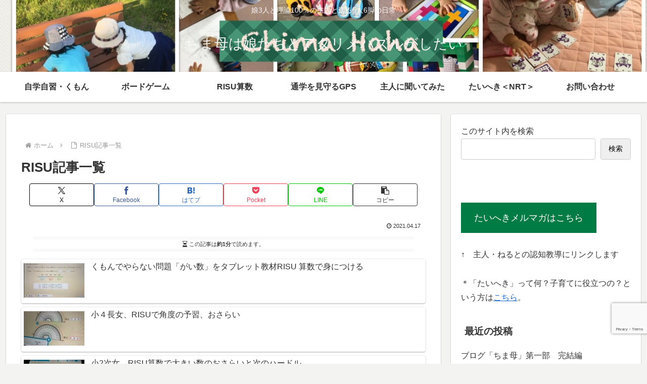

--- FILE ---
content_type: text/html; charset=utf-8
request_url: https://www.google.com/recaptcha/api2/anchor?ar=1&k=6LfbgvoqAAAAAFVJqdlO4TGoT_tBRaqBjp0v_ubm&co=aHR0cHM6Ly9jaGltYWhhaGEuY29tOjQ0Mw..&hl=en&v=PoyoqOPhxBO7pBk68S4YbpHZ&size=invisible&anchor-ms=20000&execute-ms=30000&cb=a95zqyf8jnea
body_size: 48672
content:
<!DOCTYPE HTML><html dir="ltr" lang="en"><head><meta http-equiv="Content-Type" content="text/html; charset=UTF-8">
<meta http-equiv="X-UA-Compatible" content="IE=edge">
<title>reCAPTCHA</title>
<style type="text/css">
/* cyrillic-ext */
@font-face {
  font-family: 'Roboto';
  font-style: normal;
  font-weight: 400;
  font-stretch: 100%;
  src: url(//fonts.gstatic.com/s/roboto/v48/KFO7CnqEu92Fr1ME7kSn66aGLdTylUAMa3GUBHMdazTgWw.woff2) format('woff2');
  unicode-range: U+0460-052F, U+1C80-1C8A, U+20B4, U+2DE0-2DFF, U+A640-A69F, U+FE2E-FE2F;
}
/* cyrillic */
@font-face {
  font-family: 'Roboto';
  font-style: normal;
  font-weight: 400;
  font-stretch: 100%;
  src: url(//fonts.gstatic.com/s/roboto/v48/KFO7CnqEu92Fr1ME7kSn66aGLdTylUAMa3iUBHMdazTgWw.woff2) format('woff2');
  unicode-range: U+0301, U+0400-045F, U+0490-0491, U+04B0-04B1, U+2116;
}
/* greek-ext */
@font-face {
  font-family: 'Roboto';
  font-style: normal;
  font-weight: 400;
  font-stretch: 100%;
  src: url(//fonts.gstatic.com/s/roboto/v48/KFO7CnqEu92Fr1ME7kSn66aGLdTylUAMa3CUBHMdazTgWw.woff2) format('woff2');
  unicode-range: U+1F00-1FFF;
}
/* greek */
@font-face {
  font-family: 'Roboto';
  font-style: normal;
  font-weight: 400;
  font-stretch: 100%;
  src: url(//fonts.gstatic.com/s/roboto/v48/KFO7CnqEu92Fr1ME7kSn66aGLdTylUAMa3-UBHMdazTgWw.woff2) format('woff2');
  unicode-range: U+0370-0377, U+037A-037F, U+0384-038A, U+038C, U+038E-03A1, U+03A3-03FF;
}
/* math */
@font-face {
  font-family: 'Roboto';
  font-style: normal;
  font-weight: 400;
  font-stretch: 100%;
  src: url(//fonts.gstatic.com/s/roboto/v48/KFO7CnqEu92Fr1ME7kSn66aGLdTylUAMawCUBHMdazTgWw.woff2) format('woff2');
  unicode-range: U+0302-0303, U+0305, U+0307-0308, U+0310, U+0312, U+0315, U+031A, U+0326-0327, U+032C, U+032F-0330, U+0332-0333, U+0338, U+033A, U+0346, U+034D, U+0391-03A1, U+03A3-03A9, U+03B1-03C9, U+03D1, U+03D5-03D6, U+03F0-03F1, U+03F4-03F5, U+2016-2017, U+2034-2038, U+203C, U+2040, U+2043, U+2047, U+2050, U+2057, U+205F, U+2070-2071, U+2074-208E, U+2090-209C, U+20D0-20DC, U+20E1, U+20E5-20EF, U+2100-2112, U+2114-2115, U+2117-2121, U+2123-214F, U+2190, U+2192, U+2194-21AE, U+21B0-21E5, U+21F1-21F2, U+21F4-2211, U+2213-2214, U+2216-22FF, U+2308-230B, U+2310, U+2319, U+231C-2321, U+2336-237A, U+237C, U+2395, U+239B-23B7, U+23D0, U+23DC-23E1, U+2474-2475, U+25AF, U+25B3, U+25B7, U+25BD, U+25C1, U+25CA, U+25CC, U+25FB, U+266D-266F, U+27C0-27FF, U+2900-2AFF, U+2B0E-2B11, U+2B30-2B4C, U+2BFE, U+3030, U+FF5B, U+FF5D, U+1D400-1D7FF, U+1EE00-1EEFF;
}
/* symbols */
@font-face {
  font-family: 'Roboto';
  font-style: normal;
  font-weight: 400;
  font-stretch: 100%;
  src: url(//fonts.gstatic.com/s/roboto/v48/KFO7CnqEu92Fr1ME7kSn66aGLdTylUAMaxKUBHMdazTgWw.woff2) format('woff2');
  unicode-range: U+0001-000C, U+000E-001F, U+007F-009F, U+20DD-20E0, U+20E2-20E4, U+2150-218F, U+2190, U+2192, U+2194-2199, U+21AF, U+21E6-21F0, U+21F3, U+2218-2219, U+2299, U+22C4-22C6, U+2300-243F, U+2440-244A, U+2460-24FF, U+25A0-27BF, U+2800-28FF, U+2921-2922, U+2981, U+29BF, U+29EB, U+2B00-2BFF, U+4DC0-4DFF, U+FFF9-FFFB, U+10140-1018E, U+10190-1019C, U+101A0, U+101D0-101FD, U+102E0-102FB, U+10E60-10E7E, U+1D2C0-1D2D3, U+1D2E0-1D37F, U+1F000-1F0FF, U+1F100-1F1AD, U+1F1E6-1F1FF, U+1F30D-1F30F, U+1F315, U+1F31C, U+1F31E, U+1F320-1F32C, U+1F336, U+1F378, U+1F37D, U+1F382, U+1F393-1F39F, U+1F3A7-1F3A8, U+1F3AC-1F3AF, U+1F3C2, U+1F3C4-1F3C6, U+1F3CA-1F3CE, U+1F3D4-1F3E0, U+1F3ED, U+1F3F1-1F3F3, U+1F3F5-1F3F7, U+1F408, U+1F415, U+1F41F, U+1F426, U+1F43F, U+1F441-1F442, U+1F444, U+1F446-1F449, U+1F44C-1F44E, U+1F453, U+1F46A, U+1F47D, U+1F4A3, U+1F4B0, U+1F4B3, U+1F4B9, U+1F4BB, U+1F4BF, U+1F4C8-1F4CB, U+1F4D6, U+1F4DA, U+1F4DF, U+1F4E3-1F4E6, U+1F4EA-1F4ED, U+1F4F7, U+1F4F9-1F4FB, U+1F4FD-1F4FE, U+1F503, U+1F507-1F50B, U+1F50D, U+1F512-1F513, U+1F53E-1F54A, U+1F54F-1F5FA, U+1F610, U+1F650-1F67F, U+1F687, U+1F68D, U+1F691, U+1F694, U+1F698, U+1F6AD, U+1F6B2, U+1F6B9-1F6BA, U+1F6BC, U+1F6C6-1F6CF, U+1F6D3-1F6D7, U+1F6E0-1F6EA, U+1F6F0-1F6F3, U+1F6F7-1F6FC, U+1F700-1F7FF, U+1F800-1F80B, U+1F810-1F847, U+1F850-1F859, U+1F860-1F887, U+1F890-1F8AD, U+1F8B0-1F8BB, U+1F8C0-1F8C1, U+1F900-1F90B, U+1F93B, U+1F946, U+1F984, U+1F996, U+1F9E9, U+1FA00-1FA6F, U+1FA70-1FA7C, U+1FA80-1FA89, U+1FA8F-1FAC6, U+1FACE-1FADC, U+1FADF-1FAE9, U+1FAF0-1FAF8, U+1FB00-1FBFF;
}
/* vietnamese */
@font-face {
  font-family: 'Roboto';
  font-style: normal;
  font-weight: 400;
  font-stretch: 100%;
  src: url(//fonts.gstatic.com/s/roboto/v48/KFO7CnqEu92Fr1ME7kSn66aGLdTylUAMa3OUBHMdazTgWw.woff2) format('woff2');
  unicode-range: U+0102-0103, U+0110-0111, U+0128-0129, U+0168-0169, U+01A0-01A1, U+01AF-01B0, U+0300-0301, U+0303-0304, U+0308-0309, U+0323, U+0329, U+1EA0-1EF9, U+20AB;
}
/* latin-ext */
@font-face {
  font-family: 'Roboto';
  font-style: normal;
  font-weight: 400;
  font-stretch: 100%;
  src: url(//fonts.gstatic.com/s/roboto/v48/KFO7CnqEu92Fr1ME7kSn66aGLdTylUAMa3KUBHMdazTgWw.woff2) format('woff2');
  unicode-range: U+0100-02BA, U+02BD-02C5, U+02C7-02CC, U+02CE-02D7, U+02DD-02FF, U+0304, U+0308, U+0329, U+1D00-1DBF, U+1E00-1E9F, U+1EF2-1EFF, U+2020, U+20A0-20AB, U+20AD-20C0, U+2113, U+2C60-2C7F, U+A720-A7FF;
}
/* latin */
@font-face {
  font-family: 'Roboto';
  font-style: normal;
  font-weight: 400;
  font-stretch: 100%;
  src: url(//fonts.gstatic.com/s/roboto/v48/KFO7CnqEu92Fr1ME7kSn66aGLdTylUAMa3yUBHMdazQ.woff2) format('woff2');
  unicode-range: U+0000-00FF, U+0131, U+0152-0153, U+02BB-02BC, U+02C6, U+02DA, U+02DC, U+0304, U+0308, U+0329, U+2000-206F, U+20AC, U+2122, U+2191, U+2193, U+2212, U+2215, U+FEFF, U+FFFD;
}
/* cyrillic-ext */
@font-face {
  font-family: 'Roboto';
  font-style: normal;
  font-weight: 500;
  font-stretch: 100%;
  src: url(//fonts.gstatic.com/s/roboto/v48/KFO7CnqEu92Fr1ME7kSn66aGLdTylUAMa3GUBHMdazTgWw.woff2) format('woff2');
  unicode-range: U+0460-052F, U+1C80-1C8A, U+20B4, U+2DE0-2DFF, U+A640-A69F, U+FE2E-FE2F;
}
/* cyrillic */
@font-face {
  font-family: 'Roboto';
  font-style: normal;
  font-weight: 500;
  font-stretch: 100%;
  src: url(//fonts.gstatic.com/s/roboto/v48/KFO7CnqEu92Fr1ME7kSn66aGLdTylUAMa3iUBHMdazTgWw.woff2) format('woff2');
  unicode-range: U+0301, U+0400-045F, U+0490-0491, U+04B0-04B1, U+2116;
}
/* greek-ext */
@font-face {
  font-family: 'Roboto';
  font-style: normal;
  font-weight: 500;
  font-stretch: 100%;
  src: url(//fonts.gstatic.com/s/roboto/v48/KFO7CnqEu92Fr1ME7kSn66aGLdTylUAMa3CUBHMdazTgWw.woff2) format('woff2');
  unicode-range: U+1F00-1FFF;
}
/* greek */
@font-face {
  font-family: 'Roboto';
  font-style: normal;
  font-weight: 500;
  font-stretch: 100%;
  src: url(//fonts.gstatic.com/s/roboto/v48/KFO7CnqEu92Fr1ME7kSn66aGLdTylUAMa3-UBHMdazTgWw.woff2) format('woff2');
  unicode-range: U+0370-0377, U+037A-037F, U+0384-038A, U+038C, U+038E-03A1, U+03A3-03FF;
}
/* math */
@font-face {
  font-family: 'Roboto';
  font-style: normal;
  font-weight: 500;
  font-stretch: 100%;
  src: url(//fonts.gstatic.com/s/roboto/v48/KFO7CnqEu92Fr1ME7kSn66aGLdTylUAMawCUBHMdazTgWw.woff2) format('woff2');
  unicode-range: U+0302-0303, U+0305, U+0307-0308, U+0310, U+0312, U+0315, U+031A, U+0326-0327, U+032C, U+032F-0330, U+0332-0333, U+0338, U+033A, U+0346, U+034D, U+0391-03A1, U+03A3-03A9, U+03B1-03C9, U+03D1, U+03D5-03D6, U+03F0-03F1, U+03F4-03F5, U+2016-2017, U+2034-2038, U+203C, U+2040, U+2043, U+2047, U+2050, U+2057, U+205F, U+2070-2071, U+2074-208E, U+2090-209C, U+20D0-20DC, U+20E1, U+20E5-20EF, U+2100-2112, U+2114-2115, U+2117-2121, U+2123-214F, U+2190, U+2192, U+2194-21AE, U+21B0-21E5, U+21F1-21F2, U+21F4-2211, U+2213-2214, U+2216-22FF, U+2308-230B, U+2310, U+2319, U+231C-2321, U+2336-237A, U+237C, U+2395, U+239B-23B7, U+23D0, U+23DC-23E1, U+2474-2475, U+25AF, U+25B3, U+25B7, U+25BD, U+25C1, U+25CA, U+25CC, U+25FB, U+266D-266F, U+27C0-27FF, U+2900-2AFF, U+2B0E-2B11, U+2B30-2B4C, U+2BFE, U+3030, U+FF5B, U+FF5D, U+1D400-1D7FF, U+1EE00-1EEFF;
}
/* symbols */
@font-face {
  font-family: 'Roboto';
  font-style: normal;
  font-weight: 500;
  font-stretch: 100%;
  src: url(//fonts.gstatic.com/s/roboto/v48/KFO7CnqEu92Fr1ME7kSn66aGLdTylUAMaxKUBHMdazTgWw.woff2) format('woff2');
  unicode-range: U+0001-000C, U+000E-001F, U+007F-009F, U+20DD-20E0, U+20E2-20E4, U+2150-218F, U+2190, U+2192, U+2194-2199, U+21AF, U+21E6-21F0, U+21F3, U+2218-2219, U+2299, U+22C4-22C6, U+2300-243F, U+2440-244A, U+2460-24FF, U+25A0-27BF, U+2800-28FF, U+2921-2922, U+2981, U+29BF, U+29EB, U+2B00-2BFF, U+4DC0-4DFF, U+FFF9-FFFB, U+10140-1018E, U+10190-1019C, U+101A0, U+101D0-101FD, U+102E0-102FB, U+10E60-10E7E, U+1D2C0-1D2D3, U+1D2E0-1D37F, U+1F000-1F0FF, U+1F100-1F1AD, U+1F1E6-1F1FF, U+1F30D-1F30F, U+1F315, U+1F31C, U+1F31E, U+1F320-1F32C, U+1F336, U+1F378, U+1F37D, U+1F382, U+1F393-1F39F, U+1F3A7-1F3A8, U+1F3AC-1F3AF, U+1F3C2, U+1F3C4-1F3C6, U+1F3CA-1F3CE, U+1F3D4-1F3E0, U+1F3ED, U+1F3F1-1F3F3, U+1F3F5-1F3F7, U+1F408, U+1F415, U+1F41F, U+1F426, U+1F43F, U+1F441-1F442, U+1F444, U+1F446-1F449, U+1F44C-1F44E, U+1F453, U+1F46A, U+1F47D, U+1F4A3, U+1F4B0, U+1F4B3, U+1F4B9, U+1F4BB, U+1F4BF, U+1F4C8-1F4CB, U+1F4D6, U+1F4DA, U+1F4DF, U+1F4E3-1F4E6, U+1F4EA-1F4ED, U+1F4F7, U+1F4F9-1F4FB, U+1F4FD-1F4FE, U+1F503, U+1F507-1F50B, U+1F50D, U+1F512-1F513, U+1F53E-1F54A, U+1F54F-1F5FA, U+1F610, U+1F650-1F67F, U+1F687, U+1F68D, U+1F691, U+1F694, U+1F698, U+1F6AD, U+1F6B2, U+1F6B9-1F6BA, U+1F6BC, U+1F6C6-1F6CF, U+1F6D3-1F6D7, U+1F6E0-1F6EA, U+1F6F0-1F6F3, U+1F6F7-1F6FC, U+1F700-1F7FF, U+1F800-1F80B, U+1F810-1F847, U+1F850-1F859, U+1F860-1F887, U+1F890-1F8AD, U+1F8B0-1F8BB, U+1F8C0-1F8C1, U+1F900-1F90B, U+1F93B, U+1F946, U+1F984, U+1F996, U+1F9E9, U+1FA00-1FA6F, U+1FA70-1FA7C, U+1FA80-1FA89, U+1FA8F-1FAC6, U+1FACE-1FADC, U+1FADF-1FAE9, U+1FAF0-1FAF8, U+1FB00-1FBFF;
}
/* vietnamese */
@font-face {
  font-family: 'Roboto';
  font-style: normal;
  font-weight: 500;
  font-stretch: 100%;
  src: url(//fonts.gstatic.com/s/roboto/v48/KFO7CnqEu92Fr1ME7kSn66aGLdTylUAMa3OUBHMdazTgWw.woff2) format('woff2');
  unicode-range: U+0102-0103, U+0110-0111, U+0128-0129, U+0168-0169, U+01A0-01A1, U+01AF-01B0, U+0300-0301, U+0303-0304, U+0308-0309, U+0323, U+0329, U+1EA0-1EF9, U+20AB;
}
/* latin-ext */
@font-face {
  font-family: 'Roboto';
  font-style: normal;
  font-weight: 500;
  font-stretch: 100%;
  src: url(//fonts.gstatic.com/s/roboto/v48/KFO7CnqEu92Fr1ME7kSn66aGLdTylUAMa3KUBHMdazTgWw.woff2) format('woff2');
  unicode-range: U+0100-02BA, U+02BD-02C5, U+02C7-02CC, U+02CE-02D7, U+02DD-02FF, U+0304, U+0308, U+0329, U+1D00-1DBF, U+1E00-1E9F, U+1EF2-1EFF, U+2020, U+20A0-20AB, U+20AD-20C0, U+2113, U+2C60-2C7F, U+A720-A7FF;
}
/* latin */
@font-face {
  font-family: 'Roboto';
  font-style: normal;
  font-weight: 500;
  font-stretch: 100%;
  src: url(//fonts.gstatic.com/s/roboto/v48/KFO7CnqEu92Fr1ME7kSn66aGLdTylUAMa3yUBHMdazQ.woff2) format('woff2');
  unicode-range: U+0000-00FF, U+0131, U+0152-0153, U+02BB-02BC, U+02C6, U+02DA, U+02DC, U+0304, U+0308, U+0329, U+2000-206F, U+20AC, U+2122, U+2191, U+2193, U+2212, U+2215, U+FEFF, U+FFFD;
}
/* cyrillic-ext */
@font-face {
  font-family: 'Roboto';
  font-style: normal;
  font-weight: 900;
  font-stretch: 100%;
  src: url(//fonts.gstatic.com/s/roboto/v48/KFO7CnqEu92Fr1ME7kSn66aGLdTylUAMa3GUBHMdazTgWw.woff2) format('woff2');
  unicode-range: U+0460-052F, U+1C80-1C8A, U+20B4, U+2DE0-2DFF, U+A640-A69F, U+FE2E-FE2F;
}
/* cyrillic */
@font-face {
  font-family: 'Roboto';
  font-style: normal;
  font-weight: 900;
  font-stretch: 100%;
  src: url(//fonts.gstatic.com/s/roboto/v48/KFO7CnqEu92Fr1ME7kSn66aGLdTylUAMa3iUBHMdazTgWw.woff2) format('woff2');
  unicode-range: U+0301, U+0400-045F, U+0490-0491, U+04B0-04B1, U+2116;
}
/* greek-ext */
@font-face {
  font-family: 'Roboto';
  font-style: normal;
  font-weight: 900;
  font-stretch: 100%;
  src: url(//fonts.gstatic.com/s/roboto/v48/KFO7CnqEu92Fr1ME7kSn66aGLdTylUAMa3CUBHMdazTgWw.woff2) format('woff2');
  unicode-range: U+1F00-1FFF;
}
/* greek */
@font-face {
  font-family: 'Roboto';
  font-style: normal;
  font-weight: 900;
  font-stretch: 100%;
  src: url(//fonts.gstatic.com/s/roboto/v48/KFO7CnqEu92Fr1ME7kSn66aGLdTylUAMa3-UBHMdazTgWw.woff2) format('woff2');
  unicode-range: U+0370-0377, U+037A-037F, U+0384-038A, U+038C, U+038E-03A1, U+03A3-03FF;
}
/* math */
@font-face {
  font-family: 'Roboto';
  font-style: normal;
  font-weight: 900;
  font-stretch: 100%;
  src: url(//fonts.gstatic.com/s/roboto/v48/KFO7CnqEu92Fr1ME7kSn66aGLdTylUAMawCUBHMdazTgWw.woff2) format('woff2');
  unicode-range: U+0302-0303, U+0305, U+0307-0308, U+0310, U+0312, U+0315, U+031A, U+0326-0327, U+032C, U+032F-0330, U+0332-0333, U+0338, U+033A, U+0346, U+034D, U+0391-03A1, U+03A3-03A9, U+03B1-03C9, U+03D1, U+03D5-03D6, U+03F0-03F1, U+03F4-03F5, U+2016-2017, U+2034-2038, U+203C, U+2040, U+2043, U+2047, U+2050, U+2057, U+205F, U+2070-2071, U+2074-208E, U+2090-209C, U+20D0-20DC, U+20E1, U+20E5-20EF, U+2100-2112, U+2114-2115, U+2117-2121, U+2123-214F, U+2190, U+2192, U+2194-21AE, U+21B0-21E5, U+21F1-21F2, U+21F4-2211, U+2213-2214, U+2216-22FF, U+2308-230B, U+2310, U+2319, U+231C-2321, U+2336-237A, U+237C, U+2395, U+239B-23B7, U+23D0, U+23DC-23E1, U+2474-2475, U+25AF, U+25B3, U+25B7, U+25BD, U+25C1, U+25CA, U+25CC, U+25FB, U+266D-266F, U+27C0-27FF, U+2900-2AFF, U+2B0E-2B11, U+2B30-2B4C, U+2BFE, U+3030, U+FF5B, U+FF5D, U+1D400-1D7FF, U+1EE00-1EEFF;
}
/* symbols */
@font-face {
  font-family: 'Roboto';
  font-style: normal;
  font-weight: 900;
  font-stretch: 100%;
  src: url(//fonts.gstatic.com/s/roboto/v48/KFO7CnqEu92Fr1ME7kSn66aGLdTylUAMaxKUBHMdazTgWw.woff2) format('woff2');
  unicode-range: U+0001-000C, U+000E-001F, U+007F-009F, U+20DD-20E0, U+20E2-20E4, U+2150-218F, U+2190, U+2192, U+2194-2199, U+21AF, U+21E6-21F0, U+21F3, U+2218-2219, U+2299, U+22C4-22C6, U+2300-243F, U+2440-244A, U+2460-24FF, U+25A0-27BF, U+2800-28FF, U+2921-2922, U+2981, U+29BF, U+29EB, U+2B00-2BFF, U+4DC0-4DFF, U+FFF9-FFFB, U+10140-1018E, U+10190-1019C, U+101A0, U+101D0-101FD, U+102E0-102FB, U+10E60-10E7E, U+1D2C0-1D2D3, U+1D2E0-1D37F, U+1F000-1F0FF, U+1F100-1F1AD, U+1F1E6-1F1FF, U+1F30D-1F30F, U+1F315, U+1F31C, U+1F31E, U+1F320-1F32C, U+1F336, U+1F378, U+1F37D, U+1F382, U+1F393-1F39F, U+1F3A7-1F3A8, U+1F3AC-1F3AF, U+1F3C2, U+1F3C4-1F3C6, U+1F3CA-1F3CE, U+1F3D4-1F3E0, U+1F3ED, U+1F3F1-1F3F3, U+1F3F5-1F3F7, U+1F408, U+1F415, U+1F41F, U+1F426, U+1F43F, U+1F441-1F442, U+1F444, U+1F446-1F449, U+1F44C-1F44E, U+1F453, U+1F46A, U+1F47D, U+1F4A3, U+1F4B0, U+1F4B3, U+1F4B9, U+1F4BB, U+1F4BF, U+1F4C8-1F4CB, U+1F4D6, U+1F4DA, U+1F4DF, U+1F4E3-1F4E6, U+1F4EA-1F4ED, U+1F4F7, U+1F4F9-1F4FB, U+1F4FD-1F4FE, U+1F503, U+1F507-1F50B, U+1F50D, U+1F512-1F513, U+1F53E-1F54A, U+1F54F-1F5FA, U+1F610, U+1F650-1F67F, U+1F687, U+1F68D, U+1F691, U+1F694, U+1F698, U+1F6AD, U+1F6B2, U+1F6B9-1F6BA, U+1F6BC, U+1F6C6-1F6CF, U+1F6D3-1F6D7, U+1F6E0-1F6EA, U+1F6F0-1F6F3, U+1F6F7-1F6FC, U+1F700-1F7FF, U+1F800-1F80B, U+1F810-1F847, U+1F850-1F859, U+1F860-1F887, U+1F890-1F8AD, U+1F8B0-1F8BB, U+1F8C0-1F8C1, U+1F900-1F90B, U+1F93B, U+1F946, U+1F984, U+1F996, U+1F9E9, U+1FA00-1FA6F, U+1FA70-1FA7C, U+1FA80-1FA89, U+1FA8F-1FAC6, U+1FACE-1FADC, U+1FADF-1FAE9, U+1FAF0-1FAF8, U+1FB00-1FBFF;
}
/* vietnamese */
@font-face {
  font-family: 'Roboto';
  font-style: normal;
  font-weight: 900;
  font-stretch: 100%;
  src: url(//fonts.gstatic.com/s/roboto/v48/KFO7CnqEu92Fr1ME7kSn66aGLdTylUAMa3OUBHMdazTgWw.woff2) format('woff2');
  unicode-range: U+0102-0103, U+0110-0111, U+0128-0129, U+0168-0169, U+01A0-01A1, U+01AF-01B0, U+0300-0301, U+0303-0304, U+0308-0309, U+0323, U+0329, U+1EA0-1EF9, U+20AB;
}
/* latin-ext */
@font-face {
  font-family: 'Roboto';
  font-style: normal;
  font-weight: 900;
  font-stretch: 100%;
  src: url(//fonts.gstatic.com/s/roboto/v48/KFO7CnqEu92Fr1ME7kSn66aGLdTylUAMa3KUBHMdazTgWw.woff2) format('woff2');
  unicode-range: U+0100-02BA, U+02BD-02C5, U+02C7-02CC, U+02CE-02D7, U+02DD-02FF, U+0304, U+0308, U+0329, U+1D00-1DBF, U+1E00-1E9F, U+1EF2-1EFF, U+2020, U+20A0-20AB, U+20AD-20C0, U+2113, U+2C60-2C7F, U+A720-A7FF;
}
/* latin */
@font-face {
  font-family: 'Roboto';
  font-style: normal;
  font-weight: 900;
  font-stretch: 100%;
  src: url(//fonts.gstatic.com/s/roboto/v48/KFO7CnqEu92Fr1ME7kSn66aGLdTylUAMa3yUBHMdazQ.woff2) format('woff2');
  unicode-range: U+0000-00FF, U+0131, U+0152-0153, U+02BB-02BC, U+02C6, U+02DA, U+02DC, U+0304, U+0308, U+0329, U+2000-206F, U+20AC, U+2122, U+2191, U+2193, U+2212, U+2215, U+FEFF, U+FFFD;
}

</style>
<link rel="stylesheet" type="text/css" href="https://www.gstatic.com/recaptcha/releases/PoyoqOPhxBO7pBk68S4YbpHZ/styles__ltr.css">
<script nonce="3Rg8SsYQRA953o70-kHPgQ" type="text/javascript">window['__recaptcha_api'] = 'https://www.google.com/recaptcha/api2/';</script>
<script type="text/javascript" src="https://www.gstatic.com/recaptcha/releases/PoyoqOPhxBO7pBk68S4YbpHZ/recaptcha__en.js" nonce="3Rg8SsYQRA953o70-kHPgQ">
      
    </script></head>
<body><div id="rc-anchor-alert" class="rc-anchor-alert"></div>
<input type="hidden" id="recaptcha-token" value="[base64]">
<script type="text/javascript" nonce="3Rg8SsYQRA953o70-kHPgQ">
      recaptcha.anchor.Main.init("[\x22ainput\x22,[\x22bgdata\x22,\x22\x22,\[base64]/[base64]/[base64]/[base64]/cjw8ejpyPj4+eil9Y2F0Y2gobCl7dGhyb3cgbDt9fSxIPWZ1bmN0aW9uKHcsdCx6KXtpZih3PT0xOTR8fHc9PTIwOCl0LnZbd10/dC52W3ddLmNvbmNhdCh6KTp0LnZbd109b2Yoeix0KTtlbHNle2lmKHQuYkImJnchPTMxNylyZXR1cm47dz09NjZ8fHc9PTEyMnx8dz09NDcwfHx3PT00NHx8dz09NDE2fHx3PT0zOTd8fHc9PTQyMXx8dz09Njh8fHc9PTcwfHx3PT0xODQ/[base64]/[base64]/[base64]/bmV3IGRbVl0oSlswXSk6cD09Mj9uZXcgZFtWXShKWzBdLEpbMV0pOnA9PTM/bmV3IGRbVl0oSlswXSxKWzFdLEpbMl0pOnA9PTQ/[base64]/[base64]/[base64]/[base64]\x22,\[base64]\x22,\[base64]/DjB7CsS7Ci8KoIsORwooKwq/DpRJUMjIRw5FLwpggdMKkWXPDsxRTa3PDvMK7wr5+UMKGeMKnwpAyZMOkw71NL2ITwrzDh8KcNHvDiMOewovDiMKMTyVpw4J/HRFiHQnDnBVzVntawrLDj0QHaG5wWcOFwq3DucKHwrjDq0d9CC7CtcK4OsKWKsOXw4vCrDQsw6URS13DnVAGwrfCmC49w5rDjS7Cv8OJTMKSw6MTw4JfwrocwpJxwqFtw6LCvDgfEsODTsOEGALCl0HCkjcsVCQcwok/[base64]/[base64]/[base64]/[base64]/CvEM8wr/[base64]/[base64]/CojHCuUPCrzTDpsOEw4Nmwrxdw7pKTRjCqlXDvjfDo8OSQiodMcOSc3owbn7DoHgeSijCrlB9G8O8wq0VHX4xYTLDoMK9FFRxwoLDrFLDv8KHw7MTEEjDgcOJP3TDlj4GeMKxYEocw6vDuGfDgMKyw6Rpw4w4C8OcWX/Cn8KjwoNAf1PDr8KZQDHDpsKqXsORwqjCiD83wq/[base64]/wrUXHw3DkUo8CHkOw7PCsMKRwodUwo/Dk8OQehTChjPCisKwO8OLwpzCmlDCgcONAsOtM8Oyf15Rw4wYXsKxIMOfFcKxw5zDmwPDicK3w7MeL8OEOkTDkWJbwrcCYMOdHx5adMOfwqJ1Qn7CjEzDrVHCgiPCsjtuwoYEw6bDgDXCtwggwodJw7HCnD7DlMO/WX/[base64]/CoigHwr/Dg8KYaMKawpUrwqXDmhoUwrfDoMOkXMOaA8KLwpTCmsKYGMOwwp5hw7vDpcKrNzVcwpLCl2BKw6gDNWZlwovDszfCkkTDusO9Vy/CtMO3Uk1IQwUnw7IYIC5LUsObWQ8NM0lnMFRDZsKGacO7LsOGEsKEwrA/AMOMfsKwd1LCksKDIVfCsQnDrsOocsOFX214d8KGV1PCgsOAXMKmw5NlOMK+bE7CpSEvR8K4w63Dq0PDpMKKMAI8AD/CmTt2w5M/JMOpw7DDmhorwrtew6nCiCXCjknDv0bDhcKGwoBJHMKmH8Ohw79wwpjDghbDq8KTw77DpsOcEsK5U8O/ORQvw6LDqT3CnBrDt3pYw7hGw6rCs8O/w6pQM8OIRMOZw4nDhcKqdMKBwoLCnn3CjWfCuyHCqWVfw7RtccKpw4lFRAoZw6DDowU8Z2/[base64]/DqsO5wo/DuMO+w7jDrWnCh8OKDsOXcUXCkMOqNMKaw60KGnFTCMOjRcKvcQkndEPDncOGwqjCo8Oowp90w44DNgDCiHzDgGDCpcOuworDv1MLw5VBfhcWwqDDjB/Dsi9gPmrDnxpTw4nDvDPCu8K0woLCtijCoMOCw4Niw4AGw6dHwoDDscKSw4vCohN3FRlTSUQaw4XCnMKmwqbCqMKmwqjDpkTCqUoVQhAuMsONBiTDp2gNwrDCusK9d8KcwoJWOsOSwqHCk8Kbw5c+wo7CocK2w4/DrMK8TsOWVDbCm8K1w6vCuzvDugvDusKqwp/DjDtKwoY0w51vwoXDocOoVi9daCHDqsO8OzTCh8K1w5jDgnsXw7rDjHPDiMKqwq/Cg1fCoCwtJ1wmwoHDokLCpHxZVsOWwp55GSLCqy8FV8KOw5TDkkVPwrjCs8OMY2PCkG/DocOWQ8OpP2zDjMOeQGgzQUktbGlDwq/[base64]/DoW/DlcKgwqbCmsOUw6EVacOnwr7Ci0rCm3fCpn7DqwB/[base64]/[base64]/w6XCt8K2wozCvzTDsBYBUHcLKy5UXE/[base64]/[base64]/Clxs/wr/CpcO9w6TCtsO0w6t4w7bDinbDvUjDpsKxwqjClMK7wozCscOcw5PCpcKfYj0/OsKPwotfwo8GFHDCnEPDosKqwo/DhsKUAcKywpHDnsO7CXZ2VC0KTMKkXsOxw5vCh0zDlhwrwrHClMKfw5TDlR7Cpm/Cm0rDsXHCiERWw6VCwpZQw4lXwrjChD1Ww5gNw53DvMOPccKJw70DK8K0w6XDl3jCpU1eTlQNFMObaWvCrcKgw6h7cXLCj8KwCMKtOx95w5ECZHRkMCg6wq12TUljwodxw40HccOrw740WsOOwrXDiVgkVsOgwrnCnMOREsOiZ8OMK0nDh8O/w7ccwoBUw79nW8Kxwow8w4nCn8OBHMK/K1TCt8K7wpPDncKoTMOGAsKEw78Uwp84Ekc1wrPClcOewoHDhiTDhsOhw6Vjw4fDsmjCrxtyEcOuwqvDmDdnLW7Cv1s2FsKWP8KqHsKDGF/DuQ9yw6vCo8OaNk3Cp3YVZ8OrOMK/wqwaC1/DgxdGwoHCnDQewrHCkBY/ecKkV8OvDlPDqsKrwrrDpH/Dgnt4KMO+w7PDmMOxKxzCisKeB8O5w6Y5UXDDtlkDw6bDp1Eww6xuw7ZrwqnCtsOkw7vCvzNmwojDuiYHOcKSIgwZdsO+BRd+woEQw5w/LDDDnWDChcO3woNgw7fDjcOzw6t2w6t9w5BiwrzCusOOQ8K/Hj1uORrCucKxw6klwq/DmsKvwrkYc0IXc25nwptvDsKFw4A2JMK1UgViw57CqMOow5PDj19bwplQwrnCg03CryRDcMO5w5jDtsKPw68sayjCqRjDjsOEw4cwwqQdwrYywqsywr0VVDbChTJAIBEyFcKEanHDisOBenjDpWdPZnNsw5pZwpXCvTInwpMLHTbCviprw5vDrit3w6DDjE/DhQgrLsOxw7nDu3soworDv3BawopWOsKbFcO+bsKdHcKxLMKNI258w6RAw5/DjR8sMz8ewqPDqMK3MRVCwrPDuEgEwrc1woTCqSPCpCjCqSXDn8OPaMK5w6d6wq4Ww64EC8OswrDCtnUobMOHNFjCkFLCk8ODLEPDtCpSQ19jWMK5FxYHwosXwr/[base64]/ClmFVUlkJw47DjMKpT8Oxa8KvwrJaVgvCih7CnS1ZwrN6PcKyw43CrcKvL8KoGSfDt8OxGsKXDsKeRknDtcOhwrvCrF3CrVY6wpAKOcKFwoQPwrLCtsOhEEPCisOgwpxSBwxrwrIhXAsTwp4hTcKEwqPDocOPOH1xHijDvMKsw7/CkWDCrcOIeMKvCFnDo8KQV07CuAB6OC12fMKrwqjDt8KJwovDpT06AcKuDXzCvEMhw5JlwpTCksKwNlZ5ZcKEPcOETRDCugPDhcO3eGNMeAItwqTDqFHDrV3CrAzCpMOFFcKLMMKtwpTCj8O1NiFMwp/Cs8OVDAVGw7nDmMOiwrnDrMO0Q8KZUEFww4M2wrEdwqXDvMOOwp4lBXfDvsKuw4p/eg88woBiCcKCZQLCpnMCDHBzwrRKesOMQcKiwrENwoZGLsKUBwszwrN/wqvDosKbcFBSw47CtsKAwqLDtsOwOgPDk3l1w7jDtwEMScO6E18zbVjDjC7Ctx9Bw7YfIhxHwq5vbMOpXScgw77DtyrDtMKfw6tuwrLDgsO1wpDClwM/G8K/w4XCrsKKJcKSSRvCqzjCsHbDtsOsaMKuw6k3w7HDqhM6wot0wrjCi10aw7rDj3/Ds8O0woXDiMKzMsKDRWVuw5XDihYFLMK+wrkLwphew69JGxc0FcKbw5VLJhdvwokUw4rDlS0RYMK5UysmAkHClFvDjR1XwoB/w4bDhcOECsKuYVpZWcONOsOawpgNw61RAxHDpH9le8K1CnrDgxLDvcOuwqoXa8KwZ8Orwq5kwrxuw6DDiCd5w7V6wrYsXMK5dUMpwpHCmsK1AT7Ds8ORw6wpwo5owoo6YX3Dii/DuknClV1/MgtmVcKAKsKUw7ExLADDicKiw5DCrMKWMg/DkyvCq8OsC8KVHgbChMK4w59Rwro8wrvDhzcrwpXCr07CtsKKwqUxHAVkwqlyw6PDssKSXjDDihvCjMKdV8KdT2VcwoTDlB/[base64]/CmxAkOMOEwogwacOsw6g1B19yFMOLdMKUZELDvAlVw5tSw43Dl8KEwqJFbcObw4PDicOowqXDgVbDmXpswonCtsOAwp3CgsOyEsKkw4cDJ3tTXcOUw6XCmgw4IQrChcOGXzJlwpfDrDdYwq8fUsOkIsOQVsKGTwopI8Ohw7PDo1IWw5QpHcO9wpc4dQ/[base64]/[base64]/CjlUDw7bDuB7CqmYqVMOew7Akw4rCimZLDhnDrsKIw4cIAMKDw4nDrMOAUcO/[base64]/CucKfF8KSwpTDo8ODw5gWwoPDsMOMwqBqJm4gwpXDtsO5R1TDk8OTQcKpwpkqRcOMV1EKUjLDncOoZsOVwojCtsOsTEnCig/DqX/ChSxSesKTOcOvwovCnMO+w7B5w7lxIls9BcOuwpsMS8OXVRTDmcKKW2TDrR0mcl1He3LCucK7woovLhDCl8KWXn3Dnh3ClsK4w51nDsOwwrHCn8KvQ8OSGAXDksKRwpg6wrLClsKWw7bDqVzCgw4qw4cSwrA2w4vChcKEwpDDvMOGFsKcE8Ozw7V/wrvDssKgwrNew7/Cuip/[base64]/w4gLw7s+w6LCocKvFMK0SEDDlsOdHcO7D0/CuMKFCCHDllREYz/DtCPDulcca8KAEsKlwoXDlMOiOsK7wqQ1w6BeTGkiw5U+w4bCsMOocMKBw54SwqgsMMK7wrTCnsOkwqszTsORwrtVw47DoXzCmcKqwp7Ck8KvwptpDsOeccKrwoTDih/[base64]/DjcKTw6jCosOWCMOVOMKyDMOhVMOdw6lcZsKIKCkCwrnChXLDrcKXWcOmw5M5fcOIeMOnw6lSw4I0wp7CoMKkVDrDvgnCkhwAw7TClVXCtsO0T8OAw7E/[base64]/wovDt8OiaHwAdMKUwpHCn0RzwpnCvCTCoGgCw6d2GgsLw5jCsUV3Z0TCnQJrw6DCswXDkEtWw701SMO9w4HCuAbDp8OKwpI4wrnCiUpvwqBKWcK9WMKjW8KJcmrDjUF2CVQeMcKAB3g4w4TDg3LDtMK2w4/ChsKgVgAdwo9Gw6B6e3wMw47DtjbCqsKKF1DCswPCnkXCh8K/Elc8NW0dwo7ClMOEOsKhwrrCj8KDMsKOXMOHRT/CtsODOAbCi8OPOjRZw7MBfg84wqprwo0gOcOVwosAwpXCjcOqwoBmCRbCtwtPG1fCpULDjsONwpHDv8OAc8K9wofDt1YQwoFnecOfw7o0RCLCiMOCc8O5wq8bwpIHB3JjZMOdw5fDkcKENMK1DsKPw6HChxs3wrLCu8K7JsKgJhfDnl0hwo3DuMO9wozDucK/w4dICsOgwoY1A8KwC3g6wq/Cqw0fRxwGCCbClnDDg0NyOgjDqsOKwqNmdsKXDjVhw7RAQMOLwpR+w57Cpi0hesOwwqpmUsKjwoRbRXlcw7sUwpsRwq3DlMKnw5TDmnB+w5MOw4TDnCYqTMOIw5xMUsKzHmXCtjbDtR4lYcKdbV7CnxJGNsKbAcKvw6jChRvDln0owpkswpxOw6FIw6zDicKvw4/[base64]/DqsOQGgooIknCqmrCrFrClGAmG8OjR8K/c2/[base64]/w77CksKhwozCusOIwoDCmy8RworCgxTCi8OIQHhERSAEwpTCkcOLw4nCmMODwpE1dRlAVkAQwrzCsknCrHbCjsOhwpHDtsKBQXrDsnrCh8OGw6rDlMKXwpEIOBPCrUU+NDDDqMO1MiHCs1LCmsOVw6jCgxQNZ201w7vDqz/CsC5lC0tQw5jDuDlbdw84D8KfWsKQHTvDrcKaGcOUw68/[base64]/CkXB4WMO6IcKEw5pAw7sNYBDDlMOGwqnDuxxlw7TCtHkaw6PDpXYgwoDDp0lEwp96ax/CskfDjcKYwo/CgcK/wplWw4LDmcKrenPDgMKkecKSwq99wrUPw4PCrBgJwrVeworDqXFTw63DusKowr9FRH3DrX4Bw63DnULDqnfDtsO1Q8K6NMO3w4zCpsKuwozDicKMBMOEw4rDscOuw4g0w4pFT1kvdEIcY8OnVg/DnsKnYsKGw4kkDxVGwqhRFsKkKMKWZMOJw5Q2woUtPcONwrFpHsKPw54ow7NJRsKPdsK1GMKqMUFvwrXChSTDo8K+wp3Dn8KFc8KFFndCCnJrMmRgw7AvNH7CksOUw4osCSMow452PmrCo8OAw7jCm1LCl8OFdMOaf8Kdwqc/PsO6WB5PcGk8C2zDl1PDusKWUMKfwrbCv8KaWSDCisKAe1TDqcKaNnx9HsKPfsKiwrzDujbDoMKBw4nDpMOGwrvDtX1lOiwIwrcXQm7Du8Kww4ASw4kEwotHwq3Dk8K6d30Fwrsuw6/CkUjCmcO4b8OvUcOYwrjDmMOZZmQqw5AzTFJ+GsKRwoTDpCrCiMKXw7R/YcKoCUIUw5fDoQPDozHCtUfCu8O8wpkzSsOqwqDCr8OqTMKJw7kdw5PCtkjDksK+bMKOwrkBwrdiBGw+wp3CpcOYYwpjwqZrw5fCiWtFw7gKCDgsw5Ihw53Ci8O+BUILaSXDm8O+wpVEcsKtwoTDvcObAMK5WcKSAsKuM2nCnsK9wo/ChMOIcglXZnvCgS59w5PCuArDrsOqMMOVBcO9e29vCcOjwofDscO5w610LsO/csKGYsO4IMKKwpIawpoKw6/Crk0Nwp/DpH5Zw6LCjjQ2w7LCk1QiKEVwOcKFw7s0QcKMY8O5NcOBJcOOF00Lwo5MMj/Du8K3wrDDo2jCmGgww4ECKMODL8OJwrLDjHxWbcOzw7zCtzNCw6nCjsO0wpo2w5DCh8KxIjXCisOnbFEbw67CsMK3w5UXwpUBw4nDtg8mwpvDuE4lw5LCl8KTZsKGwqYbBcOiw6xdw5YJw7XDqMOKw6E1KsOIw5/CvsKMwoFpw7jCpcK+w7HDj1vCgR8WFRTDoBdjcwtxccOtRMObw5Y9wp9Mw5fCiEgqw6BJwrXCm1fDvsOPwqDDqcKyUMOXw6YLwqx+LhV/D8KuwpcGw4bDpMKKwqvCmGrCrcOJLmJbVMKXOUFNBSNlXDXDvGQVw7/ClDUGPMKyTsOmw63CjA7CtE4Vw5RpT8OpVBxowoEjG1zDr8O0w711wpUEY2DDsi8RT8KMwpB6XcOqHHTCnsKewrfDpBjDlcOjwqNyw7IzR8KjTMOPwpbDqcOjOSzCmsKJwpLCkMOMK3vDtkTDgnZEw6E7w7PCtcOibxbDjTPCgcK2MG/CvcO7wrJ1FsOXw5h4w4kqMjQbCMKYI07DocOMw64EworCrcKiw5JVGULDgR7CnxpXwqYxwqI9HDwJw6dmZxzDly0mw4TDjsOOYh4Mw5M4w7MXw4fDqVrCgWXDl8KZw4zChcKtO1cec8OrwrnDgy7DtCACPsO/[base64]/w6QvwrIhbxjDrCd0KcOoa8KNw7/CksOMw5rCv2UXecOQw44GeMOQMEYXRVY7wpYWwo9+wqzDn8KSFMOfw4XDt8KnRzsxJFfDusOfwqwvw49KwpbDthnCtsKtwqV7w6bCvwbCr8OgDwMAAl/DmcKvfAkVwrPDiBDCncOew5x0N0AGwq4/b8KAecOww7EqwoogE8K3woHCrcO4NcKbwpdTMwTDnXRFE8K7eATCtmUuwo3CiWEBw7xdJsOKQXXCugLDhMKBeHrCrn87w4tyXcK4BcKZKVQ6bn7CoGHCssK8Y1rChmnDi2dRK8KFw542w4/Cl8OUbHBnHHAtRMOrw67DqcOawqrDi29+wrtNM3DCmMOuX2bDr8ODwo47DsO4wprCoh4YXcKLGWjDtS7Ck8K9VzQTw6RgXjXDjQMVwqfCjgfCgB5qw51/[base64]/ClsOGU0PDt8OWwr/ConDDhMKIOyTCtcKVasK/[base64]/wrXDvwF1w7bCswDDh8OHwpxWTARywqzDsUNewoVQYsO7wrnCmBd6wp3DpcKuGsKOKRLCtQzCi3ZvwqBUwq8/B8O1Zmx7woDCtsOKwrnDg8O7wpvDhMKeGMK8OcKtwrnCs8KGwp7DsMKYC8OQwpgTw59edMOPw6zCssOxw4nDqsKGw5bCqSxywpLCtCdsCDLCohnCow04wpLCiMO5csOawofDjcKdw7YOXQzCpwPCv8O2wovCoDcLwpwMRcKrw5/CksKuw5zCiMKVfsOVFsKiwoPDh8Oqw6rDmCHCq1xjw4nCnR/DkXd7w7HDoxh0wpHCmFwxw4/DtlDDhDPCksKJQMOkScOhc8Kxwrw/wqDDqQvCqcKow4JUw4lbNlQNw7NOTW5zw5dlwrUTw6Nuw6/Cu8ODMsKHwqrDqsObNcOuCQF/E8K2dhzDnU3CtSDCpcKpX8OjF8Ozw4oiw7LCrRbCpsO/wrvDgcOBf0Vsw60kwqDDrMKYw6AkHG4eVcKVVRHCs8OnQXzDksKhbMKQRlPDkR9RXcORw5bCtDXCucOISmMAwqcmwohawpZvAX03wpFywoDDoGlCQsOhP8KTwqNrdEElK0zCmlkJwpnDuG/[base64]/w5TDmcKVw5RTWiYxwrbCrzZbw5NNWSYxw53DuMKNw7LDisKtwqUowpPCsC8DwprCrMKJGsOHw5NMSsKcKjHCp3jCvcKIw4fCgFQeVcOLw59VC14sIXvCtsOCEDDDl8Kyw5p2w7tFL2/DjhxEwrfDjcKfwrXCgcKrw6AYQkUEcVg9fkXCoMOmUh9Nw5LCs17Dm2UFw5AYw7s+w5TDpcOWwqxww67CpMK9wqrDgxfDuT3CrhhSwrYkE03CocOCw67ClMKZw4rCo8OTcsKvV8OVw43Du2zCk8KUwrViwo/Cqlt/w7vDlMKyGzgqwobChiHCqAfDhsOcw7zCg0IywolowpTCucORO8KkYcO/[base64]/DtMOzwrtoFlTDpMOAWGHDv8OARW7DkcOww4oqWcKeX8KSwrl6ZFTDicKuw6bDgSzCjMKHw6XCqmjDssKxwpg1Y1NEKmsCwr/Dn8OoYzbDmg8gV8Orw7dSw74Ww7F6CW/CgMOqHF3CqcKqM8O3w43DjjRjw7nCj3hnwohowpLDgyvDocOMwpMHTcKIwoHDlsOcw53Ct8K0wpdfOQLDngl+TsOawqjCk8Knw6vDsMKkw7jDl8KbNsKZf0rCvMOhwp8mFxxcFsOTMl/[base64]/E0/DpAvDksKIwpfCtCt4w7vDhsK+M8KuSMODwoHDimxXw5fDuAnDs8O/wrvCk8K+DMKjEx0Nw7DCuGN+wqo8woNtP05ofCDDjsOGwoxlfzARw4/[base64]/CgWkQwprCpcOnEk3DiQl4w4QsYQ5fKkTCksOxHyszw6N5wpsQbyUNTGAcw73DhMOSwpdwwo44DGtbf8KnADdzMcOyw4fCvMK8WsOUeMO2wpDCkMKxP8KBPsK/[base64]/Cu1PCmGAew6jDn8OwwqAww7Upwq/CvMKNwrPDq3/[base64]/JlUtJMK0w5PDkD0QbWMMwoHDpsOEO8OnM0NIXcOxwojDvMKFw5JEw5rDlMKSL3DDnUZiISotY8KTwrJywozCv3vDksKIBcOxQcOqAnB0wp1hXSBrZlN+wrEPw7bDssKOK8KCwojDpGbCqsOMd8OWw69dwpJfw6QQWnpcXhXDljFkU8KQwpFvNW/DlsO8IVpkw5YiasOETcO5NHcrw7AzAsKNw4rCvsKyVArCg8OtIV4Zw4EAcy0DXMKNworCmk1zLsO8w6fCrcKXwo/CpgnDj8OPw4PDi8ONUcOHwrfDlMOBGsKuwrDDtcO9w6AQZcOUwq8xw6bDlTYCwpI5w58OwqweRBfCkWdOw5c2XcOGTsOrLcKQw6ROJcKBUsKBw5nCkMOLY8K5w6/[base64]/CrsKIwqXCtUbChmozdcOCwr/[base64]/CkCBjwqkzwqUqX1DDgcO2AA7DhHxwdMO1w6BYaxvCk1LCm8KiwobDs07Cq8KCw5tbwoHDpwZwWUsWOXFtw504w7DCjx7Ck1rDjk5/wq15KGgCDRnDhsOtNcO8w7tUFAZSfBbDnMKjS3BkQBIJYcOVT8K5IjB2fyDCt8OjccKONl1Veg0SeAIewr/DsxF8ScKfwoLCtm3CpjFCw50hwowQWGcyw6bCnnbCkVDCmsKNwolBw6w0f8ODwrMJwonCpsOpFFnDgsOXYsKZKMKZw4zDjsOpw4HCrwPDr3ctKRfDiw9mAmvCm8OOw5A+wrfDlcKlwpzDrzg/w7IyE0PDrR9nwpnDgxDDp0BbwpTDhEHDlCHCq8K8wqYnHMOYccK5w7TDpMKOUXgBw6TDncOZBDI2XMO3ZQ3DrhYQw6HDl18AV8ODwqFaDTXDgF9Zw7jDvsOwwro8wppLwqjDs8OewqEUCUrCsCVEwpEuw7DCm8OKesKdw6bDm8KqKzVyw6QICcKnDDbDkHIzXwLCssK/VEnDoMKMw4rDji58wrbCisOpwoM1w7fCt8OWw5/CjsKjOsOqfUxfVcOtwqEpfHLCu8O4wqHCsUnDlsOTw7DCqMKHZGV+QiDCjxTCmMK/HQbCjBzDpRfDq8Otwq0Bw5pQw7fDj8KvwpDCscO+en7DvcOTw5sGD18swr8pZ8OgM8Kse8KAw5d0w6zDgMKHw5sOZcO7wpjCqit+w4nDpcOqdsKMw7IrRsOdSMK4IcO8MsOhw77Dtg3DscO5AsOEUiHCnhDDuE0rwoVww5/Ds3zCvUHCscKVYMKtbhLDrcOYJsKQcsO2HirCpcOcwovDlFhTBcOfEMKpw4DDnR7DjsODwpbCgsK3cMKnw5bClsK9w6jDrjgCEMKnW8OnDkIyXcOsEjTDkQXDh8KqXcKVAMKRwr/CjcKtABzCksKZwp7ClTlYw5XCs1MvYsO1bQdHwrnDngXDpcKsw5HCqMOCw4ogbMOnwr7CucOsP8O/wqAmwqnDrcK4wqfCh8KDPhklwr5UblrCu13CvFDCqzzCsG7DqcOZTCA1w6PDqFDCnF4nTzPCisOAP8K7wrzDtMKXJMOVw6/Dj8K1w4lrUHQiRmgsVEUSw4XDi8KewpnCqGwgcAsbw4rCtmBqdcOCeUV+YMOfJBcbSyjCi8OHwosBP1TDk3HCn1/[base64]/a8O5P8Kkw7bCvcOTw6AtZsKLBQTCjsO9LgfCrMK5wobCjEzCisOFAll0FcOow57DiXsDw4DCrMOZWcOnw59+CcKuUnbCsMKtwqHDuX7CszIKwrIJSVBWwrLChQ5Zw4dXw7vClcKvw6/DqsKmEVMhwr5vwqR7GsKgeRPDnQjCiB5xw5HCo8KcKMKDTlJBwoNlwqLCqBU4ZDUcO259woPChsKSCcOSwq7CtcKgHgErDxVfUlfDoQjDjsOhf2/ChMOLPcKEbcOpw6kqw7sowozCjANBf8OYwokHWMOBw4LCv8OCEcKreSXCs8KMNgbChcOHHcOXw47DvEDCu8Ojw6XDpV3Ctg/CvArDiTAqwrQNw5MbTsOkwqFpUhJzwo3DkS7Di8OlbsKsAlzCu8K9w7vCnlQGwqsDIsOowrcdwoxbCMKMUcOgwolzcXRVJMORwoRcdcKywofCv8OcDcOgE8Osw4bDq0xxHFE7wp5wD33DnSDCoWUQwrPColpMIMKAw67DncObw4Fbwp/CpxJ7MMOXDMKtwoRZw6HCoMO8wq7CoMKaw5bCu8KsZFLClAFzUMKaHA5LbMOUCcKrwqbDhsOrfgfCqUPDjgPCnBV0wopWwowGL8OPwpDDg1sJMnJUw5sPJiEcwrXClkQ0w6gdw5UuwqNJA8OOP2gawr3DkmrCm8O8wrXCrcOgwq1BFynCqBk8w6/CuMOzwp4hwp0GwoPDsn/CmFDCjcOlaMKRwp07WzVuUsOmY8KQTiBMU3wcV8KdFMOtfMO0w5lUIgZswqHCh8OtUMOwMcONwpfCusKDw4DDj2vCjkpcfMOiAMO8JcOzLsKEN8K/w79lwqR1woXDtMOSSw4TYMKXw5zCmVrDhUsiIMKXRmJfJnHCnFI3RhjDn3/Dm8KTw5/Ctww/wpLDunJXHGB2S8OqwqM4w5RDw4NZeHDCjFV0w45MRB7CvyzDhUfDmsOqw5nCnxw0AMOnwojDq8OXG35PUl5cw5IXT8OFwq/Cm3V9wo5cYRkLw7VNw4vCpjEaajB1w4pMUMOOH8KYwqjDqMK7w59kw43Ctg7DncO6wrUQG8Kcw7FEwr1eOQ9Iw7wGX8KMFgTDscOaLsOPZcK9I8OHI8OJRgrCusK8GsOPwqUKGww0wr/[base64]/DuwnDhADClGd2wrEhw5FIw7g5w6Itw4XDqMO3TMK1RcKGwpzCpMO0wotwRsOFEQDCnMKJw5rCq8KBwoYRPWDCpVjCs8K/[base64]/DvhFDDcKWw6cIRsK2YWPCvzIjAiTDocOCw4LDosK8w4DDnWjDtcKMKG7CncOdw5bDoMKSw5NtUUMGw4B7J8Obwr1jw68tcsK9cwDDi8K/wo3Di8O3wonCj1dsw6N/OcO8w6LCvAnDkcOWTsKpw7sSwp4nw4tOwqRnaWjClnA1w48MVcO0w4sjY8KWW8KYOzEfwoPDlDLCoA7DnXDDlT/DlDfDlAMoTgvDnWbDgEIYfcKpwrhQwqpVwqEXwrNiw6cneMOIIhDDgm5EGsKHw6AoYFdpwq1GF8KRw5pxw5fCssOuwrobV8OFwr5fMcKowonDlcKow4DCgyVtwrnCiDgjDsKeKsKeRsKgw5BBwrM4wptgaVvCjcO6Jl/CrcKEC31Zw6LDjB4IViXCmsO2wrsuw6kMLzYsKcOsw63Ci3jDgMOiNcKVesOFLcOBTkjCrMOWwqTDvwMhw4zDncOawoHDrx0AwrbDkMKgw6dXw5Rfwr7DpF8DeE7CucOnHMOkw7Ncw5vDmRPCh3klw5Jdw6jCuTvDpQpHEMOWGzTDqcOMAgfDkR89ZcKrwp/[base64]/[base64]/CjsOcw4nDhA3CoklEV8KswohUBVjCtsK9w7HCg8OCwojCj3jClcO/[base64]/DhGrCpMOTVXdKwoPCk0sgIsK1TMO1wqLCh8K8w4jDunPClMKnc1glw7zDtF/[base64]/Dm8ObNg7Cq27DkURbE8OzwrHDuD4RworCt8KPIU53wqPDrcODXMKULijCixjCvhRIwqtAZBXCp8ONw4k1XhTDqBDDlMO1KmTDg8KcDwReJ8KyLDxfwqjDvcO0fTgTw4h/EyIMwr5tWi7ChsOVwo81O8OewoXCvsOUFBPCncOjw63DiRrDs8O9w74Ww7QVL1rCkMKqO8KCR27DscKCEH3Cn8OQwpp1CkY2w60gBkh2VcO/wqBmwqfCnsOAw6BRYjzCg1Bewo9Sw6c+w4wDw4Mqw4jCoMOUw4EMYsKVBiPDhsKswrNvwoTDiEPDg8Okw4kFEW9Qw6vDucK2w4FlKzRcw53Dn33CssOdKsKcw6jCg0JJw41Ow4Qaw6HCkMOgw75AS1rDlS7DgFDCm8KSesKUwoEew4/DjsO5BgvClk3Cg2/Ck3/DuMOOQsO9MMKVLFHDvsKBw5LCncOLesKkw7/Dp8OBa8KJAMKTfMOUw5lzbMOGAMOOw7TCjcK9wpgAwrQBwocqw4c5w5DDh8KYwpLCocKaRT8MFBlSQmdYwqcIw47DmsOtw4nChGHDqcOdfzJ/wrZ4KUUDw6NeDGbDnDXCswc+wo9cw5cTwoNuw50Ww73DtBl3LMODw77DgHxEwrvCiDbDisKtesOnw6bDkMKTwoPDqMOpw5fDoC7Cjl5Yw7DCuU8rNsOdw6M2wo7DuQjCusO2WMKNwqzDqMO/[base64]/wqDCtsO+w7Zow6/[base64]/Cmh53woRFFcK+wobCpsOiw4chw7trC8OBw6zDk8O9J8OzwqrDoGfDoijCrMOGwo3DpRsxFyh/wp3DnAvDtMKJSQPCgCgdw57DjhbCpHUVw4hPwoHDksOkwrhxwozCqFHDhcO6wqIPTQcswq49KcKQw5HCvmXDmBbDjSfCq8OGw59UwojCmsKTw6zCtjNHY8OWwo/DosKPwpUWAGLDtsOJwp1MRMOmw4nCqsOtw7rCqcOwwq3DsDjDtsOWwop/wrM8w4UKKMKKS8KAw7UdH8Kjw7XDkMO1w6EPFhsuegfDl1jCm0vDgGvCtFEXEsK5M8OIOcKOPjYKw7JPejXCrnbChsOLIsO0w63CvkYWw6RELMOARsKuwptXWcOZb8KpEzFEw5N9bCdIDcO3w5vDmTfCjDFSw7zDn8KzT8O/w7DDlQTCtsK0dsOYFmNtCsKRZxpLwrsDwrk8w4B1w6k+w65FZ8O9wr0ew7XDn8OLwpkmwqjDnGsIacK1bsOOJMOPw6HDtU40ScK3H8K5cinCukrDrEzDgWVLd3jCuxE7w5HCk3fDrm05fcKnw5vCoMOFw5fDvxRDJ8KFNxgVwrMbw5nDrVbCr8Kpw5gww6/DuMOrZcO0IcKjUsKKZcOvwo85T8ODE3ItecKewrTClsOOwqDCvcK8w4LCncO4O2V8LmHCpcOsU0x3aToUeysYw7jCisKOEyTCl8OZFUfDgFlswrEOw7DCjcKZw7lCG8OPwrYKGDTCicOQw5V5IgTDpmY3wqnClcKowrHDpAXDk0TCnMKRwpMXwrd4Yituw7PCug/Ds8K/wrp1wpTCnMO+cMKzw6tTwqJBwp/Dh3HDmsOAF3nDisOyw5PDlsOOWcKew6dtwpExYVA1HhV/[base64]/w4jDtsOJwrZ2wprCssOMwqRZw6jDqWTDqcKPwpzDslUcYMKVw6HDjFBbwpxEdcO2wqUTB8KvPnF2w7ZFRMOcOC0twqY/w7drwqB/bCNcFkXDuMOQXyHCrh0xw77DmMKQw6vDkF/DsWDCtMKcw4Aqw7DDhWpzIcO+w7Akw5DCjhPDkRHDlsOHw4LCvD/DhcOKwozDpWPDqcOmwqLCkMKNwrbDlHg2QsO+woAYw6fClMOFWE3CjsOsVXLDmh/DkzgGwq3DrwTCtn/CrMOMEBnDlcOEw7lLUMKqOzQuFy7DuHUMwoJCVyrCmB7Cu8OYw5kyw4FIw7tIQ8OFwqxIb8O6wooRKQsBw73CjcOUDsOFNmQpwrUxTMKZwpslDDhvwoTDnsO8w7BsE13Cu8KGO8O9wqfDhsOTw77DpC/CsMKzGSLDlFnCrUbDuBcwAMK+wp3CgRDCsWoaR1DDuxQqw6zDpsOTPQUqw45ZwqIKwpPDicOsw5orwpQ9wqvDu8KFIsO9X8K/J8KpwrnCp8Kawqg9X8OVWkB9w5vCgcKEaldcK2N5RUF9w5zCpG8sJikvYkbDlR3DvAPDpHc8wqDDhQkRwozCqQ3CmMOnw6JELFMYH8KhB0XDksKawrMeRyTCtXB+w6LDicK8WsOpCA/[base64]/CgSYWaTvCugN+w5rDusOgw53DohIPwo/CqcOxw53CtH8WOsKjwr59wpRidcOrJgPCjcOxHcOgVHrCvcOWw4UQwrVZOsKfwpfDlhQWw43CssOpBCrDsikuw4pKwrfDtcOYw5kTwpfCnkUBw7Q7w4VMa3zCkMK8CMOtIsKva8KEZsK9emB/Wh9dVUXCncOsw4jDrW5awqVmwoTDucOfecKewonCshsUwppkTV/[base64]/Du3fDqHdWXsOmbcO5woltw5fDnArDuMK7U8OGw58eQTklw5Yfw64+KMKAwpA1Ai0fw5fCuQ03ZcOMCknCqjxbwrAjUgfDrMONTcOuw5fCnGQ3w5/Cs8K6WyfDr3UBw4YyHcKYW8O0eSlGHsOww7DDkcOSGCRlfFQVw43CvCfCm27DpcKsSSkiDcKiOsO1wpxjIMOvw5XClAHDuinCoB3CqUJywptLKH9hw7nCpsKdNRnDv8Oxw6nCvXZCwpYjw5HDsgzCosKWJsKfwq/DlsKww5DCiifDjMOpwqJpHlHDlMKZwrzDmC9Kw5xiDybDqSZBe8OIw7TDrlMCw6Vwew/DucK4Lzh+dHwZw5PCoMOKZmTDvBdRwpgMw53Cq8O6bcKMCsKaw4FYw4liNMK1wpbDo8K7byLCkUzCrzV4wrLChxBtE8O9ai1RG259woPCt8KNCW5OcAjCq8Ovwqh5w5TCnMONdMOPbsKGw6HCoCZ7DHfDrAYUwowXw7bDjMOvCTxMw6/[base64]/[base64]/DtnvClsO/[base64]/CisKKcMKzBV1LBxvDs39Ewp/DiVl7KMORw55DwpBtw5o+wq8Vf2BMXsO4RsOBw6d/[base64]/ClcKRWkxhIsOIDsOPw6ZPwrjCqS7Ci8Oqw5rCvcOfwpcsUnBIU8OyQGfCvcOGNCwvw4hGwrTCsMO0wqLDpMOnwrrDohdhw4TClMKGwr9CwpfDkwB8wp3Dp8Kww49Lwo4tJcKQAcOmw5PDjgRQQjN1wrLDl8Kiw53CkFbDoRPDlzLCsT/CqzzDmRMkwqsVRhPCgMKqw7vCosKZwrVjHTPCvMOew7/DpUZdBsK1w5nCsxxowqQyLUEpwqcKPzXDtGViwqkUFlwgwqbCvXsbwo5pK8OgewDDq17Cj8Ozw7rCi8KKLsOtw4gNwq/ClsOOw6tFIMOuw7rCoMK7BMKWVSvDkMOULzjDnQxLYMKUwoXCucONSsKDScOHwo3Cn2/CvwzDpDjCoBzCu8O7EzAmw6dHw4PDm8KcHF/[base64]/fcOqdWrCucKOLjs2His2w7hJwr1wMB/Dp8OMI33Du8KBLGghwp1yOMOFw6fCij3CsVTCliDDvsKUwoHChcOLUMKbCknDr2oIw68JbsK5w4Eew6IRIsOBAwDDncKAfcKLw5fCvcKkGW8VCsKZwozDsWxuwqfCkEbCm8OcIMObGCPDtwDDnQjCqMO4bF7DthU5wqBTHBVuKcKBw75dDcK4w5/[base64]/DnsKucsO5w4wuPcOew5bCrEQtwojCq8O6WMKRwpPCujvDlV1YwqYRw50iw6BAwrcQw493RsKoF8Kiw7vDp8K5GcKLIzPDoCYwesODwp/DvsK7w5xAUsOcOcOtwqzDgMOpd3IKwozCtgrDhcOlJsKxwpDCmi/CqxdXasO8VwBSPsOiw5Frw6Bewq7ClsO3PApow7PDgg/DjMKhfBd0w7zClxLCrMKAwqXDtWrDnkQQDFfDpjEyDcK6wpfCjQzCt8OBHibClCRMJRZjWMK9ZWTCtMO9wolrwockw71NB8KjwqDDmMOjwqfDuU7CgRgkecKUZ8OWH1fDlsO3OiV0SMONVT5hI2vClcO2wpvCsSrDlsKbw6RRw5ZGwr4/w5UKZFXCosO9GsKZG8O+NcOzWMK3w6F9w4d2cWALX3ZrwobDp0fCkUZ3wpnDsMOGZHlaHhTDrMOIFSU+bMKfMgHDscKgKAUKwotEwrPCnMKaaUvCnhfDiMKdwq7DncKgOA7CiVLDrmbCuMOYGljDpwQGOA/CgDwOwpfDg8OgXFfDiyIkw7vCocK6w6vDicKRYn1CWhoOQ8Knwrx4H8OWO2VZw54mw4LChxDCj8ORw7smFX5bwqJhw5IBw4nDihPCrcOUw4I6w7MNw73DjSh0JXDDhwzCvHM/[base64]/[base64]/Ind/wprCisOlCG1gw7TDk2XCp8Oqw43DtR3Do2Ahwo9lw7A0dMKcwpjChXwpwrvDnWTCucKDI8OuwqVlSMOqdhZ+V8O8w6hfw6jDnzfDi8KSw5XClMKvwrlAw7HCkEnDkMKlOMKyw63ChcKGw4fCnHXCjAB/XVHDqiBzwrY+w4fCiQvCgMKHw57DqhkRFcKYwonDqcK2UcKkwoIJw5DCqMOWwq/DjsKHwqLDoMOBaR1+Ri8yw4huM8OvGMKQVTplXT1ww73DmsOIwoojwonDtD0jw4MBwoXCkCPCkihEw5TCnj3CrMKJchdySzHCrsK1V8OZwqQ8d8KmwqXCrDbClsKyDsODBCbCnV0\\u003d\x22],null,[\x22conf\x22,null,\x226LfbgvoqAAAAAFVJqdlO4TGoT_tBRaqBjp0v_ubm\x22,0,null,null,null,1,[21,125,63,73,95,87,41,43,42,83,102,105,109,121],[1017145,739],0,null,null,null,null,0,null,0,null,700,1,null,0,\x22CvYBEg8I8ajhFRgAOgZUOU5CNWISDwjmjuIVGAA6BlFCb29IYxIPCPeI5jcYADoGb2lsZURkEg8I8M3jFRgBOgZmSVZJaGISDwjiyqA3GAE6BmdMTkNIYxIPCN6/tzcYADoGZWF6dTZkEg8I2NKBMhgAOgZBcTc3dmYSDgi45ZQyGAE6BVFCT0QwEg8I0tuVNxgAOgZmZmFXQWUSDwiV2JQyGAA6BlBxNjBuZBIPCMXziDcYADoGYVhvaWFjEg8IjcqGMhgBOgZPd040dGYSDgiK/Yg3GAA6BU1mSUk0GhkIAxIVHRTwl+M3Dv++pQYZxJ0JGZzijAIZ\x22,0,1,null,null,1,null,0,0,null,null,null,0],\x22https://chimahaha.com:443\x22,null,[3,1,1],null,null,null,1,3600,[\x22https://www.google.com/intl/en/policies/privacy/\x22,\x22https://www.google.com/intl/en/policies/terms/\x22],\x22cbaJ9MSawQ1LgdogW5w2YdHZM/4hpXCa40wHlLLn01o\\u003d\x22,1,0,null,1,1768503442726,0,0,[146,6],null,[63],\x22RC-UYgFlT-VgAsRoQ\x22,null,null,null,null,null,\x220dAFcWeA4N5hjI_ak7LOamgR0G5yR0cXzJ4Ju9xc0zl37-HgQZUzSheO93kJRxt0dCdiBp4XrRikp4OXDKErkfye0JlMzXuXdxdg\x22,1768586242723]");
    </script></body></html>